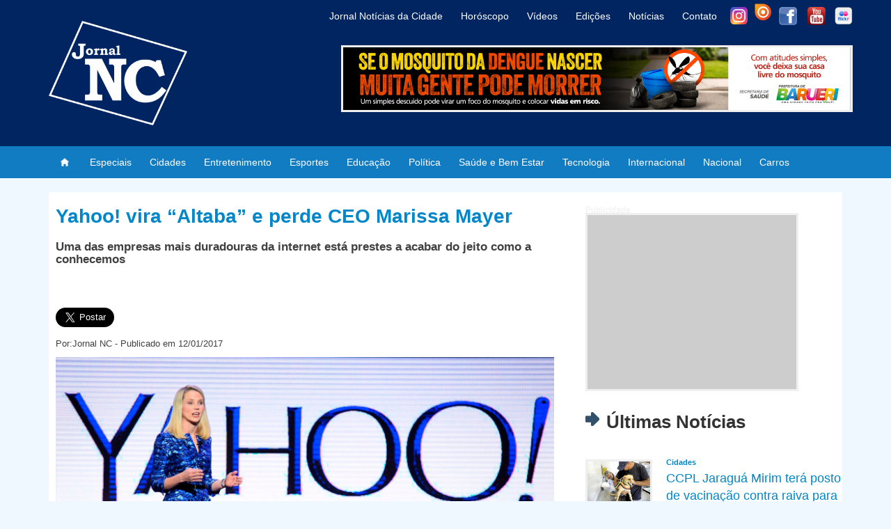

--- FILE ---
content_type: text/html; charset=UTF-8
request_url: https://jornalnc.com/Noticia/Yahoo--vira-%E2%80%9CAltaba%E2%80%9D-e-perde-CEO-Marissa-Mayer/1387
body_size: 30757
content:
<!DOCTYPE html>
<html lang="pt-br">
<head>
	<meta charset="UTF-8">
	
	<link rel="stylesheet" href="https://jornalnc.com/src/Css/bootstrap337dist/css/bootstrap.min.css">
	<link rel="stylesheet" href="https://jornalnc.com/src/Css/estilo.css">

	<script src="https://jornalnc.com/src/js/jquery-3.2.1.min.js"></script>
	
	
	<script src="https://jornalnc.com/src/Css/bootstrap337dist/js/bootstrap.min.js"></script>
	<script src="https://jornalnc.com/src/js/funcoes.js"></script>
	
		<meta name="twitter:image:src" content="https://jornalnc.com/imgs/noticias/066729396ac8aef4808c3db68e32cfbe.jpg">
	<meta property="og:image" content="http://jornalnc.com/imgs/noticias/066729396ac8aef4808c3db68e32cfbe.jpg" />
	<meta property="og:image:secure_url" content="https://jornalnc.com/imgs/noticias/066729396ac8aef4808c3db68e32cfbe.jpg" />
	<link rel="canonical" href="https://jornalnc.com/Noticia/Yahoo--vira-“Altaba”-e-perde-CEO-Marissa-Mayer/1387" />
	<link rel="alternate" media="only screen" href="https://m.jornalnc.com/Noticia/Yahoo--vira-“Altaba”-e-perde-CEO-Marissa-Mayer/1387">
	<link rel="alternate" type="application/rss+xml" title="Jornal NC » Feed Noticias" href="https://jornalnc.com/feed/">
	<link rel="amphtml" href="https://jornalnc.com/AmpNoticia/Yahoo--vira-“Altaba”-e-perde-CEO-Marissa-Mayer/1387">	
	<meta property="og:locale" content="pt_BR" />
	<meta property="og:type" content="article" />
	<meta property="og:site_name" content="Jornal NC" />
	<meta property="article:tag" content="Tecnologia" />
	<meta property="article:section" content="Tecnologia" />
	<meta property="og:image:type" content="image/jpeg" />
	<meta property="fb:pages" content="127804360696516" />
	
	<meta property="og:url" content="https://jornalnc.com/Noticia/Yahoo--vira-“Altaba”-e-perde-CEO-Marissa-Mayer/1387" />
	
	<meta property="og:title" content="Yahoo! vira “Altaba” e perde CEO Marissa Mayer" />
	<meta property="og:description" content="Uma das empresas mais duradouras da internet est&aacute; prestes a acabar do jeito como a conhecemos. &Eacute; a Yahoo!, que est&aacute; finalmente perto de completar o longo processo de venda para a gigante das telecomunica&ccedil;&otilde;es Verizon. Quando isso acontecer, a companhia vai se dividir, perder grande parte dos atuais executivos de alto escal&atilde;o e at&eacute; deixar de usar o cl&aacute;ssico nome.
Segundo um documento publicado pela pr&oacute;pria empresa a investidores, a Yahoo! vai mudar de nome oficialmente para Altaba e n&atilde;o ter&aacute; mais Marissa Mayer na equipe de lideran&ccedil;a. Junto com David Filo, Eddy Hartenstein, Richard Hill, Jane Shaw e Maynard Web, ela vai deixar o conselho de diretores da empresa quando a aquisi&ccedil;&atilde;o for finalizada e tem o futuro incerto.

&lt;B&gt;Veja Tamb&eacute;m: &lt;a href=http://jornalnc.com/noticia.php?cod=1372&gt;Marca desenvolve jaqueta que gera energia solar
&lt;/a&gt;&lt;/b&gt;

Na verdade, a Yahoo! n&atilde;o vai ser exterminada completamente. O que a Verizon vai fazer &eacute; separar a companhia em duas: o que ela adquiriu foi a grande por&ccedil;&atilde;o da empresa (os blogs, o notici&aacute;rio, a &aacute;rea de esportes, os emails, o buscador). O restante? Alguns servi&ccedil;os no Jap&atilde;o e algumas empresas que sobraram, que ficar&atilde;o sob o comando da gigante chinesa Alibaba &mdash; da&iacute; o tal nome esquisito.
Curta nossa &lt;b&gt;&lt;a target=_blank href=https://www.facebook.com/JornalNC/?fref=ts&gt;Fanpage no Facebook&lt;/a&gt;&lt;/b&gt;" />
	<!--<meta property="og:image" content="https://jornalnc.com/imgs/noticias/066729396ac8aef4808c3db68e32cfbe.jpg" />-->
	<meta property="og:app_id" content="1145756942235680" />
	
	<meta property="og:image:width" content="">
	<meta property="og:image:height" content="">
	
	
	<meta name="twitter:card" content="summary">
	<meta name="twitter:site" content="@jornal_nc">
	<meta name="twitter:title" content="Yahoo! vira “Altaba” e perde CEO Marissa Mayer">
	<meta name="twitter:description" content="Uma das empresas mais duradouras da internet est&aacute; prestes a acabar do jeito como a conhecemos. &Eacute; a Yahoo!, que est&aacute; finalmente perto de completar o longo processo de venda para a gigante das telecomunica&ccedil;&otilde;es Verizon. Quando isso acontecer, a companhia vai se dividir, perder grande parte dos atuais executivos de alto escal&atilde;o e at&eacute; deixar de usar o cl&aacute;ssico nome.
Segundo um documento publicado pela pr&oacute;pria empresa a investidores, a Yahoo! vai mudar de nome oficialmente para Altaba e n&atilde;o ter&aacute; mais Marissa Mayer na equipe de lideran&ccedil;a. Junto com David Filo, Eddy Hartenstein, Richard Hill, Jane Shaw e Maynard Web, ela vai deixar o conselho de diretores da empresa quando a aquisi&ccedil;&atilde;o for finalizada e tem o futuro incerto.

&lt;B&gt;Veja Tamb&eacute;m: &lt;a href=http://jornalnc.com/noticia.php?cod=1372&gt;Marca desenvolve jaqueta que gera energia solar
&lt;/a&gt;&lt;/b&gt;

Na verdade, a Yahoo! n&atilde;o vai ser exterminada completamente. O que a Verizon vai fazer &eacute; separar a companhia em duas: o que ela adquiriu foi a grande por&ccedil;&atilde;o da empresa (os blogs, o notici&aacute;rio, a &aacute;rea de esportes, os emails, o buscador). O restante? Alguns servi&ccedil;os no Jap&atilde;o e algumas empresas que sobraram, que ficar&atilde;o sob o comando da gigante chinesa Alibaba &mdash; da&iacute; o tal nome esquisito.
Curta nossa &lt;b&gt;&lt;a target=_blank href=https://www.facebook.com/JornalNC/?fref=ts&gt;Fanpage no Facebook&lt;/a&gt;&lt;/b&gt;">
	<meta name="twitter:creator" content="@jornal_nc">
	
	<meta name="twitter:domain" content="https://www.jornalnc.com">
	
	
		
	<title>Yahoo! vira “Altaba” e perde CEO Marissa Mayer - Jornal NC</title>
	
			
		<meta name="keywords" content="Yahoo! “Altaba” Marissa,Jornal NC, jornal oficial de barueri, notícias da cidade, Portal Jornal nc, Portal Jnc, Portal nc, jornal imprensa regional barueri, imprensa regional barueri, jornal oficial de barueri gabarito, jornal de barueri.com.br, jornal alphaville barueri">
		<meta name="description" content="Yahoo! vira “Altaba” e perde CEO Marissa Mayer">
		
		<meta name="robots" content="index, follow">
	<meta name="author" content="Jornal NC">
	
	<!-- Google Tag Manager -->
	<script>(function(w,d,s,l,i){w[l]=w[l]||[];w[l].push({'gtm.start':
	new Date().getTime(),event:'gtm.js'});var f=d.getElementsByTagName(s)[0],
	j=d.createElement(s),dl=l!='dataLayer'?'&l='+l:'';j.async=true;j.src=
	'https://www.googletagmanager.com/gtm.js?id='+i+dl;f.parentNode.insertBefore(j,f);
	})(window,document,'script','dataLayer','GTM-MTFH5BK');</script>
	<!-- End Google Tag Manager -->
	<script type="application/ld+json">
	{ "@context": "https://schema.org", "@type": "Organization", "url": "https://jornalnc.com/","name": "Jornal NC", "contactPoint": [ { "@type": "ContactPoint", "telephone": "+55 11 9 8476-9654", "contactType": "customer service" } ] }
	</script>
	<meta name="theme-color" content="#002561">
</head>
<body style="background: aliceblue;">
<script>
  (function(i,s,o,g,r,a,m){i['GoogleAnalyticsObject']=r;i[r]=i[r]||function(){
  (i[r].q=i[r].q||[]).push(arguments)},i[r].l=1*new Date();a=s.createElement(o),
  m=s.getElementsByTagName(o)[0];a.async=1;a.src=g;m.parentNode.insertBefore(a,m)
  })(window,document,'script','//www.google-analytics.com/analytics.js','ga');

  ga('create', 'UA-66227004-1', 'auto');
  ga('send', 'pageview');

</script>
<!-- Google Tag Manager (noscript) -->
<noscript><iframe src="https://www.googletagmanager.com/ns.html?id=GTM-MTFH5BK"
height="0" width="0" style="display:none;visibility:hidden"></iframe></noscript>
<!-- End Google Tag Manager (noscript) -->
<!-- Global site tag (gtag.js) - Google Analytics -->
<script async src="https://www.googletagmanager.com/gtag/js?id=UA-66227004-1"></script>
<script>
  window.dataLayer = window.dataLayer || [];
  function gtag(){dataLayer.push(arguments);}
  gtag('js', new Date());

  gtag('config', 'UA-66227004-1');
</script>
<div id="cabecalho">
<div class="container">
	<div class="row">
		<div class="col-sm-4">
			<a href="https://jornalnc.com/" style="float:left; margin:0px;"> <img alt="Logo:Jornal NC - Noticias da cidade" id="fundoimg" src="https://jornalnc.com/imgs/Logoheader.png" style="margin:30px auto;" align="left" width="auto" height="130"></a>
			
		</div>
		<div class="col-sm-8">
			<div id="menuright">
				<a class="iconcabecalhoi" target="_blak" href="https://www.instagram.com/jornal.nc/" style="top: 10px; right:126px;"> <img width="25px" height="25px" src="https://jornalnc.com/imgs/instagram-icone-icon-1.png"></a>
				
				<a class="iconcabecalhoi" target="_blak" href="https://issuu.com/jornalnc1" style="bottom:5px; right:88px;"> <img width="32px" height="32px" src="https://jornalnc.com/imgs/ico_issuu.png"></a>
			
				<a class="iconcabecalhof" target="_blak" href="https://www.facebook.com/JornalNC" style="right:80px;" > <img src="https://jornalnc.com/imgs/facebook.png" width="26px" height="26px"></a>
				
				<a class="iconcabecalhof" target="_blak" href="https://www.youtube.com/channel/UCyuzLAmuqxXZWj1ojyYurOA/videos" style="right:39px;"> 
				<img src="https://jornalnc.com/imgs/youtube2.png" width="26px" height="26px"></a>
				
				<a class="iconcabecalhof" target="_blak" href="https://www.flickr.com/photos/145094846@N03/albums" style="right:0px;"> <img src="https://jornalnc.com/imgs/flickr-iconjnc1.png" width="26px" height="26px"></a>
			</div>
		<div class="del-navegacao" style="top:0px; right: 13.0em;">
			<ul class="opcao-navegacao">
				<a href="https://jornalnc.com/Inicio#SobreoJornal" style="" ><li class="opcao">Jornal Notícias da Cidade</li></a>
				<a href="https://jornalnc.com/Horoscopo" style="" ><li class="opcao">Horóscopo</li></a>
				<a href="https://www.youtube.com/channel/UCyuzLAmuqxXZWj1ojyYurOA/videos" style="" ><li class="opcao" target="_blak">Vídeos</li></a>
				<a href="https://jornalnc.com/Edicoes" style="" ><li class="opcao">Edições</li></a>
				<a href="https://jornalnc.com/Inicio#lista_noticias" style="" ><li class="opcao">Notícias</li></a>
				<a href="#contato" style="" ><li class="opcao">Contato</li></a>

			</ul>	
		</div>
		<div id="publicidade" style="width:735px; height:96px; position:absolute;  background-size: auto 100px; right:0px; top:65px;">
			<a href="https://portal.barueri.sp.gov.br/" target="_blak"><img src="https://jornalnc.com/imgs/propraganda/baruerijaneiro2026/728 x 90.png" /></a>
		</div>
		
				
		</div>
	</div>
</div>
</div>

<nav class="nav navbar-dark" style="background-color:#127cc2; color:#fff;">
	<div class="container del-navegacao">
		<ul class="nav navbar-nav navbar-left opcao-navegacao">
			<a href="https://jornalnc.com/"><li id="opcao" style="padding: 8px;"><img src="https://jornalnc.com/imgs/1408062912_01.Home.png" width="30" height="30" class="d-inline-block align-top" alt=""></li></a>
			
			<a href="https://jornalnc.com/Especiais"><li id="opcao">Especiais</li></a>
			<a href="https://jornalnc.com/Cidades"><li id="opcao">Cidades</li></a>
			<a href="https://jornalnc.com/Entretenimento"><li id="opcao">Entretenimento</li></a>
			<a href="https://jornalnc.com/Esportes"><li id="opcao">Esportes</li></a>
			<a href="https://jornalnc.com/Educação"><li id="opcao">Educação</li></a>
			<a href="https://jornalnc.com/Política"><li id="opcao">Política</li></a>
			<a href="https://jornalnc.com/Saúde+e+Bem+Estar"><li id="opcao">Saúde e Bem Estar</li></a>
			<a href="https://jornalnc.com/Tecnologia"><li id="opcao">Tecnologia</li></a>
			<a href="https://jornalnc.com/Internacional"><li id="opcao">Internacional</li></a>
			<a href="https://jornalnc.com/Nacional"><li id="opcao">Nacional</li></a>
			<a href="https://jornalnc.com/Carros"><li id="opcao">Carros</li></a>
		
			
		</ul>
		
		
	</div>
	
</nav>

</div>
<br style="clear:both"/>

<div class="container">


<script type="application/ld+json">

	{
		"@context": "http://schema.org",
		"@type": "BreadcrumbList",
		"itemListElement": [
			{
				"@type": "ListItem",
				"position": 1,
				"item": {
					"@type": "WebSite",
					"@id": "https://jornalnc.com/",
					"name": "Home | Inicio"
				}
			},
			{
				"@type": "ListItem",
				"position": 2,
					"item": {
					"@type": "WebPage",
					"@id": "https://jornalnc.com/Tecnologia",
					"name": "Tecnologia"
				}
			}
			,{
				"@type": "ListItem",
				"position": 3,
					"item": {
					"@type": "WebPage",
				   "@id": "https://jornalnc.com/Noticia/Yahoo--vira-%E2%80%9CAltaba%E2%80%9D-e-perde-CEO-Marissa-Mayer/1387",
				   "name": "Yahoo! vira “Altaba” e perde CEO Marissa Mayer"                                
				}
			}    
		]
	}

</script>
<script type="application/ld+json">

{
  "@context": "https://schema.org",
  "@type": "NewsArticle",
  "mainEntityOfPage": {
    "@type": "WebPage",
    "@id": "https://jornalnc.com/Noticia/Yahoo--vira-%E2%80%9CAltaba%E2%80%9D-e-perde-CEO-Marissa-Mayer/1387"
  },
  "headline": "Yahoo! vira “Altaba” e perde CEO Marissa Mayer",
  "image": [
    "https://jornalnc.com//imgs/noticias/066729396ac8aef4808c3db68e32cfbe.jpg"
   ],
  "datePublished": "2017-01-12 18:55:55",
  "dateModified": "2017-01-12 18:55:55",
  "author": {
    "@type": "Organization",
    "name": "Jornal NC"
  },
   "publisher": {
    "@type": "Organization",
    "name": "Jornal NC",
    "logo": {
      "@type": "ImageObject",
      "url": "https://jornalnc.com/imgs/Logoheader.png"
    }
  },
  "description": "Uma das empresas mais duradouras da internet está prestes a acabar do jeito como a conhecemos'
}

</script>

<script type="application/ld+json">

{
  "@context" : "http://schema.org",
  "@type" : "Article",
  "name" : "Yahoo! vira “Altaba” e perde CEO Marissa Mayer",
  "datePublished" : "2017-01-12 18:55:55",
  "dateModified": "2017-01-12 18:55:55",
  "image" : "https://jornalnc.com//imgs/noticias/066729396ac8aef4808c3db68e32cfbe.jpg",
  "articleSection" : "Uma das empresas mais duradouras da internet está prestes a acabar do jeito como a conhecemos",
  "articleBody" : "Uma das empresas mais duradouras da internet est&aacute; prestes a acabar do jeito como a conhecemos. &Eacute; a Yahoo!, que est&aacute; finalmente perto de completar o longo processo de venda para a gigante das telecomunica&ccedil;&otilde;es Verizon. Quando isso acontecer, a companhia vai se dividir, perder grande parte dos atuais executivos de alto escal&atilde;o e at&eacute; deixar de usar o cl&aacute;ssico nome. Segundo um documento publicado pela pr&oacute;pria empresa a investidores, a Yahoo! vai mudar de nome oficialmente para Altaba e n&atilde;o ter&aacute; mais Marissa Mayer na equipe de lideran&ccedil;a. Junto com David Filo, Eddy Hartenstein, Richard Hill, Jane Shaw e Maynard Web, ela vai deixar o conselho de diretores da empresa quando a aquisi&ccedil;&atilde;o for finalizada e tem o futuro incerto. Veja Tamb&eacute;m: Marca desenvolve jaqueta que gera energia solar  Na verdade, a Yahoo! n&atilde;o vai ser exterminada completamente. O que a Verizon vai fazer &eacute; separar a companhia em duas: o que ela adquiriu foi a grande por&ccedil;&atilde;o da empresa (os blogs, o notici&aacute;rio, a &aacute;rea de esportes, os emails, o buscador). O restante? Alguns servi&ccedil;os no Jap&atilde;o e algumas empresas que sobraram, que ficar&atilde;o sob o comando da gigante chinesa Alibaba &mdash; da&iacute; o tal nome esquisito. Curta nossa Fanpage no Facebook",
  "publisher": {
	"@type": "Organization",
	"name": "Jornal NC",
	"logo": {
	  "@type": "ImageObject",
	  "url": "https://jornalnc.com/imgs/Logoheader.png"
	}
  },
  "author": {
    "@type": "Organization",
    "name": "Jornal NC"
  },
  "headline": "Yahoo! vira “Altaba” e perde CEO Marissa Mayer",
  "mainEntityOfPage": {
    "@type": "WebPage",
    "@id": "https://jornalnc.com/Noticia/Yahoo--vira-%E2%80%9CAltaba%E2%80%9D-e-perde-CEO-Marissa-Mayer/1387"
  }
}
 
</script>

   

<div id="background">
<!--MARQUE REFERENCIA-->
	<div id="conteudo" style="overflow:hidden;">
            <!--noticia destaque -->
        	<div id="1387" itemscope itemtype="https://schema.org/Article">
        	<div id="noticiasel" style="min-height:800px;">
			<h1 id="titulo">Yahoo! vira “Altaba” e perde CEO Marissa Mayer</h1>
			<meta itemprop="headline " content="Yahoo! vira “Altaba” e perde CEO Marissa Mayer">
			
			<span class="td-page-meta" itemprop="author" itemscope itemtype="https://schema.org/Person"><meta itemprop="name" content="Jornal NC"></span>
			
			<meta itemscope itemprop="mainEntityOfPage" itemType="https://schema.org/WebPage" itemid="https://jornalnc.com/Noticia/Yahoo--vira-%E2%80%9CAltaba%E2%80%9D-e-perde-CEO-Marissa-Mayer/1387"/>
			
			<span class="td-page-meta" itemprop="publisher" itemscope itemtype="https://schema.org/Organization"><span class="td-page-meta" itemprop="logo" itemscope itemtype="https://schema.org/ImageObject"><meta itemprop="url" content="https://jornalnc.com/imgs/Logoheader.png"></span><meta itemprop="name" content="Jornal NC"></span>
			
			
			
            <h2 id="publicar" style="font-weight: bold;">Uma das empresas mais duradouras da internet está prestes a acabar do jeito como a conhecemos</h2> <br/><br/>
			<iframe src="https://www.facebook.com/plugins/like.php?href=http%3A%2F%2Fjornalnc.com/Noticia/Yahoo--vira-%E2%80%9CAltaba%E2%80%9D-e-perde-CEO-Marissa-Mayer/1387&width=213&layout=button_count&action=like&size=large&show_faces=true&share=true&height=46&appId=1145756942235680" width="213" height="46" style="border:none; overflow:hidden; height:30px; float:right;" scrolling="no" frameborder="0" allowTransparency="true"></iframe>

	   <a href="https://twitter.com/share" class="twitter-share-button" data-via="jornal_nc" data-related="jornal_nc" data-hashtags="jornal_nc"  data-size="large">Tweet</a>
<script>!function(d,s,id){var js,fjs=d.getElementsByTagName(s)[0],p=/^http:/.test(d.location)?'http':'https';if(!d.getElementById(id)){js=d.createElement(s);js.id=id;js.src=p+'://platform.twitter.com/widgets.js';fjs.parentNode.insertBefore(js,fjs);}}(document, 'script', 'twitter-wjs');</script>

            <p class="subtitulo">Por:Jornal NC - Publicado em 12/01/2017 </p>
			
			<meta itemprop="datePublished" content="2017-01-12 18:55:55"><meta itemprop="dateModified" content="2017-01-12 18:55:55">
            <img alt="Yahoo! vira “Altaba” e perde CEO Marissa Mayer" src="https://jornalnc.com//imgs/noticias/066729396ac8aef4808c3db68e32cfbe.jpg " align="right" width="100%" height="auto" style="margin-left:20px; margin-bottom:20px;"><span class="td-page-meta" itemprop="image" itemscope itemtype="https://schema.org/ImageObject"><meta itemprop="url" content="https://jornalnc.com//imgs/noticias/066729396ac8aef4808c3db68e32cfbe.jpg"><meta itemprop="width" content="2231"><meta itemprop="height" content="1479"></span>             <p id="descricao" align="justify">Uma das empresas mais duradouras da internet está prestes a acabar do jeito como a conhecemos. É a Yahoo!, que está finalmente perto de completar o longo processo de venda para a gigante das telecomunicações Verizon. Quando isso acontecer, a companhia vai se dividir, perder grande parte dos atuais executivos de alto escalão e até deixar de usar o clássico nome.<br />
Segundo um documento publicado pela própria empresa a investidores, a Yahoo! vai mudar de nome oficialmente para Altaba e não terá mais Marissa Mayer na equipe de liderança. Junto com David Filo, Eddy Hartenstein, Richard Hill, Jane Shaw e Maynard Web, ela vai deixar o conselho de diretores da empresa quando a aquisição for finalizada e tem o futuro incerto.<br />
<br />
<B>Veja Também: <a href=http://jornalnc.com/noticia.php?cod=1372>Marca desenvolve jaqueta que gera energia solar<br />
</a></b><br />
<br />
Na verdade, a Yahoo! não vai ser exterminada completamente. O que a Verizon vai fazer é separar a companhia em duas: o que ela adquiriu foi a grande porção da empresa (os blogs, o noticiário, a área de esportes, os emails, o buscador). O restante? Alguns serviços no Japão e algumas empresas que sobraram, que ficarão sob o comando da gigante chinesa Alibaba — daí o tal nome esquisito.<br />
Curta nossa <b><a target=_blank href=https://www.facebook.com/JornalNC/?fref=ts>Fanpage no Facebook</a></b></p>
			
			<div class="author-box-wrap vcard"><a href="https://jornalnc.com/author/JornalNC">
				<img alt="" src="https://jornalnc.com/imgs/Logoheader.png" srcset="https://jornalnc.com/imgs/Logoheader.png" class="avatar avatar-96 photo"></a>
				<div class="desc">
				<div class="td-author-name author">
					<span class="fn">
						<a href="https://jornalnc.com/author/JornalNC">Jornal NC</a>
					</span>
				</div>
				<div class="td-author-url">
					<div class="org">
						<a href="https://jornalnc.com/">https://jornalnc.com/</a>
					</div>
				</div>
				
				<div class="td-author-description note">
					Seu Portal de últimas notícias das cidades de Barueri, Santana de Parnaíba, Carapicuíba, Osasco, São Paulo e região de Alphaville e Granja Viana.
				</div>
				
					<div class="td-author-social">
						<div id="RedeSociais">
							<a class="iconcabecalhoi" target="_blak" href="https://www.instagram.com/jornal.nc/" style="top: 10px; right:126px;"> <img src="https://jornalnc.com/imgs/instagram-icone-icon-1.png" width="25px" height="25px"></a>
							
							<a class="iconcabecalhoi" target="_blak" href="https://issuu.com/jornalnc1" style="bottom:5px; right:88px;"> <img src="https://jornalnc.com/imgs/ico_issuu.png" width="32px" height="32px"></a>
						
							<a class="iconcabecalhof" target="_blak" href="https://www.facebook.com/JornalNC" style="right:80px;"> <img src="https://jornalnc.com/imgs/facebook.png" width="26px" height="26px"></a>
							
							<a class="iconcabecalhof" target="_blak" href="https://www.youtube.com/channel/UCyuzLAmuqxXZWj1ojyYurOA/videos" style="right:39px;"> 
							<img src="https://jornalnc.com/imgs/youtube2.png" width="26px" height="26px"></a>
							
							<a class="iconcabecalhof" target="_blak" href="https://www.flickr.com/photos/145094846@N03/albums" style="right:0px;"> <img src="https://jornalnc.com/imgs/flickr-iconjnc1.png" width="26px" height="26px"></a>
						</div>
					
						
					</div>
				
				</div>
				</div>
            
            
            </div>
            </div>
			
			
			
            <div id="ultimasnot">
            
					<div id="publicidade" style="width:306px; height:256px; margin:30px 0px; background-size: 300px 250px;">
					<p style="position:absolute; top:-15px; left:-3px; font-size:12px">Publicidade</p>
					
			<script async src="//pagead2.googlesyndication.com/pagead/js/adsbygoogle.js"></script>
			<ins class="adsbygoogle"
				 style="display:inline-block;width:300px;height:250px"
				 data-ad-client="ca-pub-5773383553498940"
				 data-ad-slot="7360329713"></ins>
			<script>
				 (adsbygoogle = window.adsbygoogle || []).push({});
			</script>
			</div>
			
			
			
			<h2 class="titulo" style="font-size: 26px; font-weight: bold;"><img src="https://jornalnc.com/imgs/seta.png" align="left" height="20" width="20" style="margin-top:0px; margin-Right:10px;">  Últimas Notícias</h2><br/>
             <a href="https://jornalnc.com/Noticia/CCPL-Jaragua-Mirim-tera-posto-de-vacinacao-contra-raiva-para-caes-e-gatos/4847"><div id="minnoticia"><img src="https://jornalnc.com/imgs/noticias/ecc2fcb5318d1559e08578c8d371d534.jpg" align="left" height="66px" width="96px" title="CCPL Jaraguá Mirim terá posto de vacinação contra raiva para cães e gatos"><p id="descricao">
												 <b id="publicacao" style="margin:10px 0px; font-size:11px;">Cidades</b><br/>
												 CCPL Jaraguá Mirim terá posto de vacinação contra raiva para cães e gatos
												 </p>
									 </div> </a><a href="https://jornalnc.com/Noticia/Parque-Dom-Jose-recebe-Brincar-em-Familia-a-partir-do-dia-16/4846"><div id="minnoticia"><img src="https://jornalnc.com/imgs/noticias/29da965ef896eaa3eec051fa180e69f0.jpg" align="left" height="66px" width="96px" title="Parque Dom José recebe Brincar em Família a partir do dia 16"><p id="descricao">
												 <b id="publicacao" style="margin:10px 0px; font-size:11px;">Entretenimento</b><br/>
												 Parque Dom José recebe Brincar em Família a partir do dia 16
												 </p>
									 </div> </a><a href="https://jornalnc.com/Noticia/Enel-diz-que-apagao-impactou-mais-de-4-milhoes-de-clientes-em-SP/4845"><div id="minnoticia"><img src="https://jornalnc.com/imgs/noticias/41f5784bee297ed9a9eec1967079ec52.jpg" align="left" height="66px" width="96px" title="Enel diz que apagão impactou mais de 4 milhões de clientes em SP"><p id="descricao">
												 <b id="publicacao" style="margin:10px 0px; font-size:11px;">EspeciaisEspeciais</b><br/>
												 Enel diz que apagão impactou mais de 4 milhões de clientes em SP
												 </p>
									 </div> </a><a href="https://jornalnc.com/Noticia/Defesa-Civil-de-Barueri-envia-SMS-gratuito-para-avisar-sobre-riscos-climaticos-/4844"><div id="minnoticia"><img src="https://jornalnc.com/imgs/noticias/83785bf7d6f6aaeba5746b6f1247b7bb.jpg" align="left" height="66px" width="96px" title="Defesa Civil de Barueri envia SMS gratuito para avisar sobre riscos climáticos "><p id="descricao">
												 <b id="publicacao" style="margin:10px 0px; font-size:11px;">CidadesCidades</b><br/>
												 Defesa Civil de Barueri envia SMS gratuito para avisar sobre riscos climáticos 
												 </p>
									 </div> </a> 
			
			
			<h2 class="titulo" style="font-size: 26px; font-weight: bold;"><img src="https://jornalnc.com/imgs/seta.png" align="left" height="20" width="20" style="margin-top:0px; margin-Right:10px;"> Mais Notícias</h2><br/>
                <a href="https://jornalnc.com/Noticia/Hackers-conseguem-fazer-um-Lumia-525-rodar-Android-Marshmallow/1030"><div id="minnoticia"><img src="https://jornalnc.com/imgs/noticias/a41cdd65564eef98947393920cb608af.jpg" align="left" height="66px" width="96px" title="Hackers conseguem fazer um Lumia 525 rodar Android Marshmallow"><p id="descricao">
												 <b id="publicacao" style="margin:10px 0px; font-size:11px;">Tecnologia</b><br/>
												 Hackers conseguem fazer um Lumia 525 rodar Android Marshmallow
												 </p>
									 </div> </a><a href="https://jornalnc.com/Noticia/BMW-quer-vender-100-mil-carros-eletricos-em-2017/1230"><div id="minnoticia"><img src="https://jornalnc.com/imgs/noticias/5deb0c997c2cada4e2146b85729f7831.jpg" align="left" height="66px" width="96px" title="BMW quer vender 100 mil carros elétricos em 2017"><p id="descricao">
												 <b id="publicacao" style="margin:10px 0px; font-size:11px;">Carros</b><br/>
												 BMW quer vender 100 mil carros elétricos em 2017
												 </p>
									 </div> </a> 
            </div>

	</div>
</div>
<br style="clear:both;"/>
<div id="publicidade" style="width:736px; height:96px !important; margin:50px auto; background-size: 728px 90px; clear:both;"><p style="position:absolute; top:-15px; left:-3px; font-size:12px">Publicidade</p>
			
	<script async src="//pagead2.googlesyndication.com/pagead/js/adsbygoogle.js"></script>
	<!-- naNoticiamobile -->
	<ins class="adsbygoogle"
		 style="display:inline-block;width:728px;height:90px"
		 data-ad-client="ca-pub-5773383553498940"
		 data-ad-slot="7563649312"></ins>
	<script>
	(adsbygoogle = window.adsbygoogle || []).push({});
	</script></div><div id="conteudo">

</div></div>

<div style="background:#002561; color:#fff;">
<div class="container">
    <div id="boderPadro" style="overflow:hidden;"><br>
    <h2 id="contato" style="color:#fff; font-size:36px; margin:0px; padding-top:20px;font-weight:normal;" >Contato</h2>
       <div class="col-sm-6" style="float:left;  padding-left:0px;">
        <form method="post" name="form1" id="form1" action="enviar-email.php">
           <ul style="list-style:none; margin-left:0px">
                 
            <li>
                    <input type="text" name="Nome" id="nome" required class="Nome" placeholder="Nome" >
            </li>
            <li>
                    <select name="assunto" id="assunto" required placeholder="Assunto" style="width:70%;">
						<option value="" >Selecione um Assunto</option>
						<option value="Anunciar vaga de emprego" >Anunciar vaga de emprego</option>
						<option value="Anunciar imóvel" >Anunciar imóvel</option>
						<option value="Anunciar promoções e cupom de desconto" >Anunciar promoções e cupom de desconto</option>
						<option value="Anunciar jornal impresso" >Anunciar jornal impresso </option>
						<option value="Outros" >Outros</option>
					</select>
            </li>	
            <li>
                    <input type="Email" name="Email" id="email" required placeholder="Email" class="required email">
            </li>
            <li>
                    <input type="tel" name="Telefone" id="tel" required placeholder="Telefone" class="required" style="width:50%">
            </li>
            <li>
                    <textarea name="textoEscrito" id="mensagem" cols="100" rows="6" required  placeholder="Mensagem" class="required" style="font-family:Arial, Helvetica, sans-serif" ></textarea>
            </li>
            
            <li>
                <button type="submit" id="submit" class="button fright" style="float:left; font-size:16px; width:150px;">Enviar</button>
            </li>
     </ul>			
     </form>	
       </div>
       
		<div class="col-sm-6" style="float:left;">
		<div class="contato">
			<address style="float:left;">
			
			<b>Telefone</b><br />
			(11) 9 8476-9654<br /><br />
			<b>Emails</b><br />
			contatojornalnc@gmail.com ou contato@jornalnc.com<br /><br />
			<b>Endereço</b><br />
			Edifício Beta Trade<br />
			Rua Caldas Novas, 50, Sala 175,<br />
			Bethaville I - SP, CEP 06404-301.<br />
			</address>
			
		</div>
		<!--<div id="publicidade">
			<a href="https://portal.barueri.sp.gov.br/" target="_blak"><img src="https://jornalnc.com/imgs/propraganda/barueripiemateriaisoutubro2banners/300 x 250.png" /></a>
		</div>-->
	   	</div>	
       <!-- finish the embed of facebook school -->
    </div><br><br>
	
	<!-- finish part of testimony of school -->
	<!-- this the rodape to all pages of site -->
	<div id="rodape">
		<div class="del-rodape">
			<div class="informacoes">
				<strong>©2014 - 2026 - Jornal NC. Todos os direitos reservados</strong><br>
			</div>
            <div class="buttunbot">
			    <ul>
                       <br><br><br>
                </ul>
            </div>
		</div>
	</div>
    <!-- finish the rodape to all pages of site -->
</div>
<!-- this integration with a facebook logins -->

</div>
</div>




--- FILE ---
content_type: text/html; charset=utf-8
request_url: https://www.google.com/recaptcha/api2/aframe
body_size: 268
content:
<!DOCTYPE HTML><html><head><meta http-equiv="content-type" content="text/html; charset=UTF-8"></head><body><script nonce="MYtGjbkq51a6RHADQrvFOQ">/** Anti-fraud and anti-abuse applications only. See google.com/recaptcha */ try{var clients={'sodar':'https://pagead2.googlesyndication.com/pagead/sodar?'};window.addEventListener("message",function(a){try{if(a.source===window.parent){var b=JSON.parse(a.data);var c=clients[b['id']];if(c){var d=document.createElement('img');d.src=c+b['params']+'&rc='+(localStorage.getItem("rc::a")?sessionStorage.getItem("rc::b"):"");window.document.body.appendChild(d);sessionStorage.setItem("rc::e",parseInt(sessionStorage.getItem("rc::e")||0)+1);localStorage.setItem("rc::h",'1768729509420');}}}catch(b){}});window.parent.postMessage("_grecaptcha_ready", "*");}catch(b){}</script></body></html>

--- FILE ---
content_type: text/plain
request_url: https://www.google-analytics.com/j/collect?v=1&_v=j102&a=1799942569&t=pageview&_s=1&dl=https%3A%2F%2Fjornalnc.com%2FNoticia%2FYahoo--vira-%25E2%2580%259CAltaba%25E2%2580%259D-e-perde-CEO-Marissa-Mayer%2F1387&ul=en-us%40posix&dt=Yahoo!%20vira%20%E2%80%9CAltaba%E2%80%9D%20e%20perde%20CEO%20Marissa%20Mayer%20-%20Jornal%20NC&sr=1280x720&vp=1280x720&_u=IEBAAEABAAAAACAAI~&jid=1758998639&gjid=837904228&cid=163297735.1768729508&tid=UA-66227004-1&_gid=910142090.1768729508&_r=1&_slc=1&z=29883542
body_size: -449
content:
2,cG-B71VD4MGVW